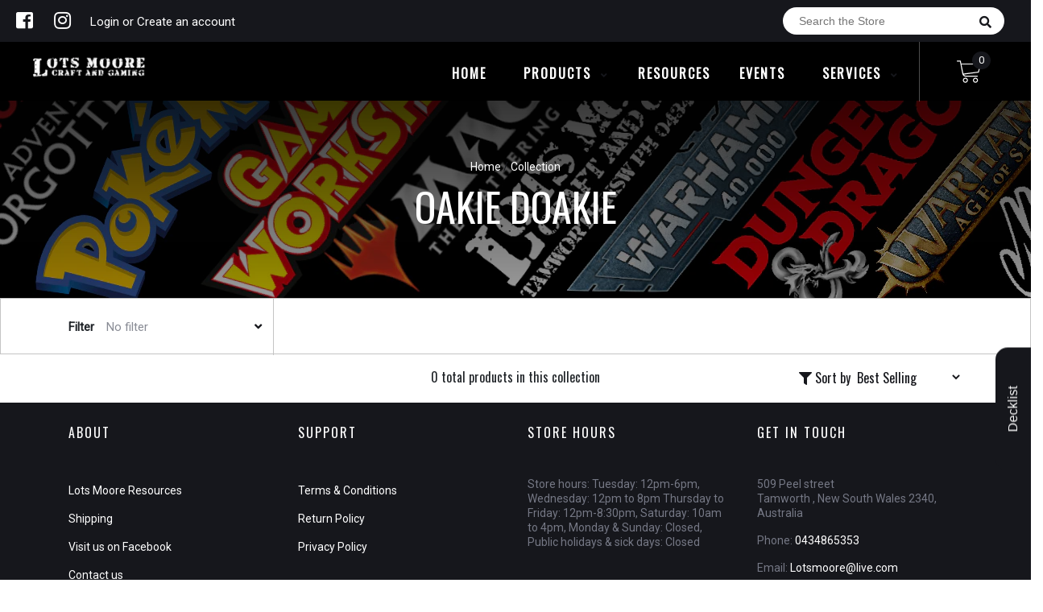

--- FILE ---
content_type: text/html; charset=utf-8
request_url: https://online.lotsmoore.com.au/collections/oakie-doakie
body_size: 17517
content:


        
        
        
        
        
        <!doctype html>
<!--[if IE 8]><html class="no-js lt-ie9" lang="en"> <![endif]-->
<!--[if IE 9 ]><html class="ie9 no-js"> <![endif]-->
<!--[if (gt IE 9)|!(IE)]><!-->
<html class="no-js no-touch bodyScroll">
<!--<![endif]-->

<head><link href="//online.lotsmoore.com.au/cdn/shop/t/13/assets/tiny.content.min.css?v=21853800148939463861658036972" rel="stylesheet" type="text/css" media="all" />

  <!-- Basic page needs ================================================== -->
  <meta charset="utf-8">
  <meta http-equiv="X-UA-Compatible" content="IE=edge,chrome=1">

  
  <link rel="shortcut icon" href="//online.lotsmoore.com.au/cdn/shop/t/13/assets/favicon.png?v=68984158862798790711658036972" type="image/png" />
  

  <!-- Title and description ================================================== -->
  <title>
    Oakie Doakie &ndash;
    Lots Moore NSW
  </title>

  

  <!-- Helpers ================================================== -->
  
<meta property="og:site_name" content="Lots Moore NSW">
<meta property="og:url" content="https://online.lotsmoore.com.au/collections/oakie-doakie">
<meta property="og:title" content="Oakie Doakie">
<meta property="og:type" content="website">
<meta property="og:description" content="Lots Moore NSW">


<meta name="twitter:site" content="@">
<meta name="twitter:card" content="summary_large_image">
<meta name="twitter:title" content="Oakie Doakie">
<meta name="twitter:description" content="Lots Moore NSW">
<meta name="twitter:image:width" content="480">
<meta name="twitter:image:height" content="480">


  <link rel="canonical" href="https://online.lotsmoore.com.au/collections/oakie-doakie">
  <meta name="viewport" content="width=device-width, initial-scale=1, maximum-scale=1">
  <meta name="theme-color" content="#16171c">

  <!-- CSS ================================================== -->
  <link href="//online.lotsmoore.com.au/cdn/shop/t/13/assets/owl.carousel.css?v=36884556095907238731658036972" rel="stylesheet" type="text/css" media="all" />
  <link href="//online.lotsmoore.com.au/cdn/shop/t/13/assets/lightbox.css?v=48637467938156220971658036972" rel="stylesheet" type="text/css" media="all" />
  <link href="//online.lotsmoore.com.au/cdn/shop/t/13/assets/stylesheet.scss.css?v=85589326989696245361658036972" rel="stylesheet" type="text/css" media="all" />
  <link href="//online.lotsmoore.com.au/cdn/shop/t/13/assets/customCss.scss.css?v=111603181540343972631658036972" rel="stylesheet" type="text/css" media="all" />
  <link rel="stylesheet" href="https://use.fontawesome.com/releases/v5.8.1/css/all.css"
    integrity="sha384-50oBUHEmvpQ+1lW4y57PTFmhCaXp0ML5d60M1M7uH2+nqUivzIebhndOJK28anvf" crossorigin="anonymous">
  <link rel="stylesheet" href="https://stackpath.bootstrapcdn.com/bootstrap/4.3.1/css/bootstrap.min.css"
    integrity="sha384-ggOyR0iXCbMQv3Xipma34MD+dH/1fQ784/j6cY/iJTQUOhcWr7x9JvoRxT2MZw1T" crossorigin="anonymous">
  <link href="https://fonts.googleapis.com/css?family=Roboto&display=swap" rel="stylesheet">
  <link href="https://fonts.googleapis.com/css?family=Oswald&display=swap" rel="stylesheet">
  <link href="https://cdn.binderpos.com/eventCalendar.css" rel="stylesheet" type="text/css" media="all" />
  <link rel="stylesheet" type="text/css" href="https://cdn.jsdelivr.net/npm/toastify-js/src/toastify.min.css">
  <link href="https://cdnjs.cloudflare.com/ajax/libs/select2/4.0.8/css/select2.min.css" rel="stylesheet" />
  <link href="//cdn.jsdelivr.net/npm/mana-font@latest/css/mana.css" rel="stylesheet" type="text/css" />
  <link href="https://fonts.googleapis.com/css?family=Poppins&display=swap" rel="stylesheet">

  <!-- Header hook for plugins ================================================== -->
  <script>window.performance && window.performance.mark && window.performance.mark('shopify.content_for_header.start');</script><meta name="google-site-verification" content="iNiRe_T88cHue0Y5VWiaD2-hkJS-7N3WM9zwjBXr4yU">
<meta id="shopify-digital-wallet" name="shopify-digital-wallet" content="/28845539421/digital_wallets/dialog">
<meta name="shopify-checkout-api-token" content="0959f52149038063c0ea1d4fe7d9a384">
<meta id="in-context-paypal-metadata" data-shop-id="28845539421" data-venmo-supported="false" data-environment="production" data-locale="en_US" data-paypal-v4="true" data-currency="AUD">
<link rel="alternate" type="application/atom+xml" title="Feed" href="/collections/oakie-doakie.atom" />
<link rel="alternate" type="application/json+oembed" href="https://online.lotsmoore.com.au/collections/oakie-doakie.oembed">
<script async="async" src="/checkouts/internal/preloads.js?locale=en-AU"></script>
<link rel="preconnect" href="https://shop.app" crossorigin="anonymous">
<script async="async" src="https://shop.app/checkouts/internal/preloads.js?locale=en-AU&shop_id=28845539421" crossorigin="anonymous"></script>
<script id="shopify-features" type="application/json">{"accessToken":"0959f52149038063c0ea1d4fe7d9a384","betas":["rich-media-storefront-analytics"],"domain":"online.lotsmoore.com.au","predictiveSearch":true,"shopId":28845539421,"locale":"en"}</script>
<script>var Shopify = Shopify || {};
Shopify.shop = "lots-moore-nsw.myshopify.com";
Shopify.locale = "en";
Shopify.currency = {"active":"AUD","rate":"1.0"};
Shopify.country = "AU";
Shopify.theme = {"name":"BinderPOS Theme v2.0 + Loop","id":131037790371,"schema_name":null,"schema_version":null,"theme_store_id":null,"role":"main"};
Shopify.theme.handle = "null";
Shopify.theme.style = {"id":null,"handle":null};
Shopify.cdnHost = "online.lotsmoore.com.au/cdn";
Shopify.routes = Shopify.routes || {};
Shopify.routes.root = "/";</script>
<script type="module">!function(o){(o.Shopify=o.Shopify||{}).modules=!0}(window);</script>
<script>!function(o){function n(){var o=[];function n(){o.push(Array.prototype.slice.apply(arguments))}return n.q=o,n}var t=o.Shopify=o.Shopify||{};t.loadFeatures=n(),t.autoloadFeatures=n()}(window);</script>
<script>
  window.ShopifyPay = window.ShopifyPay || {};
  window.ShopifyPay.apiHost = "shop.app\/pay";
  window.ShopifyPay.redirectState = null;
</script>
<script id="shop-js-analytics" type="application/json">{"pageType":"collection"}</script>
<script defer="defer" async type="module" src="//online.lotsmoore.com.au/cdn/shopifycloud/shop-js/modules/v2/client.init-shop-cart-sync_BN7fPSNr.en.esm.js"></script>
<script defer="defer" async type="module" src="//online.lotsmoore.com.au/cdn/shopifycloud/shop-js/modules/v2/chunk.common_Cbph3Kss.esm.js"></script>
<script defer="defer" async type="module" src="//online.lotsmoore.com.au/cdn/shopifycloud/shop-js/modules/v2/chunk.modal_DKumMAJ1.esm.js"></script>
<script type="module">
  await import("//online.lotsmoore.com.au/cdn/shopifycloud/shop-js/modules/v2/client.init-shop-cart-sync_BN7fPSNr.en.esm.js");
await import("//online.lotsmoore.com.au/cdn/shopifycloud/shop-js/modules/v2/chunk.common_Cbph3Kss.esm.js");
await import("//online.lotsmoore.com.au/cdn/shopifycloud/shop-js/modules/v2/chunk.modal_DKumMAJ1.esm.js");

  window.Shopify.SignInWithShop?.initShopCartSync?.({"fedCMEnabled":true,"windoidEnabled":true});

</script>
<script>
  window.Shopify = window.Shopify || {};
  if (!window.Shopify.featureAssets) window.Shopify.featureAssets = {};
  window.Shopify.featureAssets['shop-js'] = {"shop-cart-sync":["modules/v2/client.shop-cart-sync_CJVUk8Jm.en.esm.js","modules/v2/chunk.common_Cbph3Kss.esm.js","modules/v2/chunk.modal_DKumMAJ1.esm.js"],"init-fed-cm":["modules/v2/client.init-fed-cm_7Fvt41F4.en.esm.js","modules/v2/chunk.common_Cbph3Kss.esm.js","modules/v2/chunk.modal_DKumMAJ1.esm.js"],"init-shop-email-lookup-coordinator":["modules/v2/client.init-shop-email-lookup-coordinator_Cc088_bR.en.esm.js","modules/v2/chunk.common_Cbph3Kss.esm.js","modules/v2/chunk.modal_DKumMAJ1.esm.js"],"init-windoid":["modules/v2/client.init-windoid_hPopwJRj.en.esm.js","modules/v2/chunk.common_Cbph3Kss.esm.js","modules/v2/chunk.modal_DKumMAJ1.esm.js"],"shop-button":["modules/v2/client.shop-button_B0jaPSNF.en.esm.js","modules/v2/chunk.common_Cbph3Kss.esm.js","modules/v2/chunk.modal_DKumMAJ1.esm.js"],"shop-cash-offers":["modules/v2/client.shop-cash-offers_DPIskqss.en.esm.js","modules/v2/chunk.common_Cbph3Kss.esm.js","modules/v2/chunk.modal_DKumMAJ1.esm.js"],"shop-toast-manager":["modules/v2/client.shop-toast-manager_CK7RT69O.en.esm.js","modules/v2/chunk.common_Cbph3Kss.esm.js","modules/v2/chunk.modal_DKumMAJ1.esm.js"],"init-shop-cart-sync":["modules/v2/client.init-shop-cart-sync_BN7fPSNr.en.esm.js","modules/v2/chunk.common_Cbph3Kss.esm.js","modules/v2/chunk.modal_DKumMAJ1.esm.js"],"init-customer-accounts-sign-up":["modules/v2/client.init-customer-accounts-sign-up_CfPf4CXf.en.esm.js","modules/v2/client.shop-login-button_DeIztwXF.en.esm.js","modules/v2/chunk.common_Cbph3Kss.esm.js","modules/v2/chunk.modal_DKumMAJ1.esm.js"],"pay-button":["modules/v2/client.pay-button_CgIwFSYN.en.esm.js","modules/v2/chunk.common_Cbph3Kss.esm.js","modules/v2/chunk.modal_DKumMAJ1.esm.js"],"init-customer-accounts":["modules/v2/client.init-customer-accounts_DQ3x16JI.en.esm.js","modules/v2/client.shop-login-button_DeIztwXF.en.esm.js","modules/v2/chunk.common_Cbph3Kss.esm.js","modules/v2/chunk.modal_DKumMAJ1.esm.js"],"avatar":["modules/v2/client.avatar_BTnouDA3.en.esm.js"],"init-shop-for-new-customer-accounts":["modules/v2/client.init-shop-for-new-customer-accounts_CsZy_esa.en.esm.js","modules/v2/client.shop-login-button_DeIztwXF.en.esm.js","modules/v2/chunk.common_Cbph3Kss.esm.js","modules/v2/chunk.modal_DKumMAJ1.esm.js"],"shop-follow-button":["modules/v2/client.shop-follow-button_BRMJjgGd.en.esm.js","modules/v2/chunk.common_Cbph3Kss.esm.js","modules/v2/chunk.modal_DKumMAJ1.esm.js"],"checkout-modal":["modules/v2/client.checkout-modal_B9Drz_yf.en.esm.js","modules/v2/chunk.common_Cbph3Kss.esm.js","modules/v2/chunk.modal_DKumMAJ1.esm.js"],"shop-login-button":["modules/v2/client.shop-login-button_DeIztwXF.en.esm.js","modules/v2/chunk.common_Cbph3Kss.esm.js","modules/v2/chunk.modal_DKumMAJ1.esm.js"],"lead-capture":["modules/v2/client.lead-capture_DXYzFM3R.en.esm.js","modules/v2/chunk.common_Cbph3Kss.esm.js","modules/v2/chunk.modal_DKumMAJ1.esm.js"],"shop-login":["modules/v2/client.shop-login_CA5pJqmO.en.esm.js","modules/v2/chunk.common_Cbph3Kss.esm.js","modules/v2/chunk.modal_DKumMAJ1.esm.js"],"payment-terms":["modules/v2/client.payment-terms_BxzfvcZJ.en.esm.js","modules/v2/chunk.common_Cbph3Kss.esm.js","modules/v2/chunk.modal_DKumMAJ1.esm.js"]};
</script>
<script>(function() {
  var isLoaded = false;
  function asyncLoad() {
    if (isLoaded) return;
    isLoaded = true;
    var urls = ["https:\/\/app.binderpos.com\/external\/shopify\/storeCredit\/script?shop=lots-moore-nsw.myshopify.com","https:\/\/app.binderpos.com\/external\/shopify\/buylist\/script?shop=lots-moore-nsw.myshopify.com","https:\/\/d217z8zw4dqir.cloudfront.net\/script_tags\/loop_snippets?shop=lots-moore-nsw.myshopify.com"];
    for (var i = 0; i < urls.length; i++) {
      var s = document.createElement('script');
      s.type = 'text/javascript';
      s.async = true;
      s.src = urls[i];
      var x = document.getElementsByTagName('script')[0];
      x.parentNode.insertBefore(s, x);
    }
  };
  if(window.attachEvent) {
    window.attachEvent('onload', asyncLoad);
  } else {
    window.addEventListener('load', asyncLoad, false);
  }
})();</script>
<script id="__st">var __st={"a":28845539421,"offset":39600,"reqid":"a22f1265-9816-4d64-9444-6c1d3d71679e-1770148041","pageurl":"online.lotsmoore.com.au\/collections\/oakie-doakie","u":"1d8ddc808711","p":"collection","rtyp":"collection","rid":164228005981};</script>
<script>window.ShopifyPaypalV4VisibilityTracking = true;</script>
<script id="captcha-bootstrap">!function(){'use strict';const t='contact',e='account',n='new_comment',o=[[t,t],['blogs',n],['comments',n],[t,'customer']],c=[[e,'customer_login'],[e,'guest_login'],[e,'recover_customer_password'],[e,'create_customer']],r=t=>t.map((([t,e])=>`form[action*='/${t}']:not([data-nocaptcha='true']) input[name='form_type'][value='${e}']`)).join(','),a=t=>()=>t?[...document.querySelectorAll(t)].map((t=>t.form)):[];function s(){const t=[...o],e=r(t);return a(e)}const i='password',u='form_key',d=['recaptcha-v3-token','g-recaptcha-response','h-captcha-response',i],f=()=>{try{return window.sessionStorage}catch{return}},m='__shopify_v',_=t=>t.elements[u];function p(t,e,n=!1){try{const o=window.sessionStorage,c=JSON.parse(o.getItem(e)),{data:r}=function(t){const{data:e,action:n}=t;return t[m]||n?{data:e,action:n}:{data:t,action:n}}(c);for(const[e,n]of Object.entries(r))t.elements[e]&&(t.elements[e].value=n);n&&o.removeItem(e)}catch(o){console.error('form repopulation failed',{error:o})}}const l='form_type',E='cptcha';function T(t){t.dataset[E]=!0}const w=window,h=w.document,L='Shopify',v='ce_forms',y='captcha';let A=!1;((t,e)=>{const n=(g='f06e6c50-85a8-45c8-87d0-21a2b65856fe',I='https://cdn.shopify.com/shopifycloud/storefront-forms-hcaptcha/ce_storefront_forms_captcha_hcaptcha.v1.5.2.iife.js',D={infoText:'Protected by hCaptcha',privacyText:'Privacy',termsText:'Terms'},(t,e,n)=>{const o=w[L][v],c=o.bindForm;if(c)return c(t,g,e,D).then(n);var r;o.q.push([[t,g,e,D],n]),r=I,A||(h.body.append(Object.assign(h.createElement('script'),{id:'captcha-provider',async:!0,src:r})),A=!0)});var g,I,D;w[L]=w[L]||{},w[L][v]=w[L][v]||{},w[L][v].q=[],w[L][y]=w[L][y]||{},w[L][y].protect=function(t,e){n(t,void 0,e),T(t)},Object.freeze(w[L][y]),function(t,e,n,w,h,L){const[v,y,A,g]=function(t,e,n){const i=e?o:[],u=t?c:[],d=[...i,...u],f=r(d),m=r(i),_=r(d.filter((([t,e])=>n.includes(e))));return[a(f),a(m),a(_),s()]}(w,h,L),I=t=>{const e=t.target;return e instanceof HTMLFormElement?e:e&&e.form},D=t=>v().includes(t);t.addEventListener('submit',(t=>{const e=I(t);if(!e)return;const n=D(e)&&!e.dataset.hcaptchaBound&&!e.dataset.recaptchaBound,o=_(e),c=g().includes(e)&&(!o||!o.value);(n||c)&&t.preventDefault(),c&&!n&&(function(t){try{if(!f())return;!function(t){const e=f();if(!e)return;const n=_(t);if(!n)return;const o=n.value;o&&e.removeItem(o)}(t);const e=Array.from(Array(32),(()=>Math.random().toString(36)[2])).join('');!function(t,e){_(t)||t.append(Object.assign(document.createElement('input'),{type:'hidden',name:u})),t.elements[u].value=e}(t,e),function(t,e){const n=f();if(!n)return;const o=[...t.querySelectorAll(`input[type='${i}']`)].map((({name:t})=>t)),c=[...d,...o],r={};for(const[a,s]of new FormData(t).entries())c.includes(a)||(r[a]=s);n.setItem(e,JSON.stringify({[m]:1,action:t.action,data:r}))}(t,e)}catch(e){console.error('failed to persist form',e)}}(e),e.submit())}));const S=(t,e)=>{t&&!t.dataset[E]&&(n(t,e.some((e=>e===t))),T(t))};for(const o of['focusin','change'])t.addEventListener(o,(t=>{const e=I(t);D(e)&&S(e,y())}));const B=e.get('form_key'),M=e.get(l),P=B&&M;t.addEventListener('DOMContentLoaded',(()=>{const t=y();if(P)for(const e of t)e.elements[l].value===M&&p(e,B);[...new Set([...A(),...v().filter((t=>'true'===t.dataset.shopifyCaptcha))])].forEach((e=>S(e,t)))}))}(h,new URLSearchParams(w.location.search),n,t,e,['guest_login'])})(!0,!0)}();</script>
<script integrity="sha256-4kQ18oKyAcykRKYeNunJcIwy7WH5gtpwJnB7kiuLZ1E=" data-source-attribution="shopify.loadfeatures" defer="defer" src="//online.lotsmoore.com.au/cdn/shopifycloud/storefront/assets/storefront/load_feature-a0a9edcb.js" crossorigin="anonymous"></script>
<script crossorigin="anonymous" defer="defer" src="//online.lotsmoore.com.au/cdn/shopifycloud/storefront/assets/shopify_pay/storefront-65b4c6d7.js?v=20250812"></script>
<script data-source-attribution="shopify.dynamic_checkout.dynamic.init">var Shopify=Shopify||{};Shopify.PaymentButton=Shopify.PaymentButton||{isStorefrontPortableWallets:!0,init:function(){window.Shopify.PaymentButton.init=function(){};var t=document.createElement("script");t.src="https://online.lotsmoore.com.au/cdn/shopifycloud/portable-wallets/latest/portable-wallets.en.js",t.type="module",document.head.appendChild(t)}};
</script>
<script data-source-attribution="shopify.dynamic_checkout.buyer_consent">
  function portableWalletsHideBuyerConsent(e){var t=document.getElementById("shopify-buyer-consent"),n=document.getElementById("shopify-subscription-policy-button");t&&n&&(t.classList.add("hidden"),t.setAttribute("aria-hidden","true"),n.removeEventListener("click",e))}function portableWalletsShowBuyerConsent(e){var t=document.getElementById("shopify-buyer-consent"),n=document.getElementById("shopify-subscription-policy-button");t&&n&&(t.classList.remove("hidden"),t.removeAttribute("aria-hidden"),n.addEventListener("click",e))}window.Shopify?.PaymentButton&&(window.Shopify.PaymentButton.hideBuyerConsent=portableWalletsHideBuyerConsent,window.Shopify.PaymentButton.showBuyerConsent=portableWalletsShowBuyerConsent);
</script>
<script data-source-attribution="shopify.dynamic_checkout.cart.bootstrap">document.addEventListener("DOMContentLoaded",(function(){function t(){return document.querySelector("shopify-accelerated-checkout-cart, shopify-accelerated-checkout")}if(t())Shopify.PaymentButton.init();else{new MutationObserver((function(e,n){t()&&(Shopify.PaymentButton.init(),n.disconnect())})).observe(document.body,{childList:!0,subtree:!0})}}));
</script>
<link id="shopify-accelerated-checkout-styles" rel="stylesheet" media="screen" href="https://online.lotsmoore.com.au/cdn/shopifycloud/portable-wallets/latest/accelerated-checkout-backwards-compat.css" crossorigin="anonymous">
<style id="shopify-accelerated-checkout-cart">
        #shopify-buyer-consent {
  margin-top: 1em;
  display: inline-block;
  width: 100%;
}

#shopify-buyer-consent.hidden {
  display: none;
}

#shopify-subscription-policy-button {
  background: none;
  border: none;
  padding: 0;
  text-decoration: underline;
  font-size: inherit;
  cursor: pointer;
}

#shopify-subscription-policy-button::before {
  box-shadow: none;
}

      </style>
<script id="sections-script" data-sections="collection-template" defer="defer" src="//online.lotsmoore.com.au/cdn/shop/t/13/compiled_assets/scripts.js?v=1614"></script>
<script>window.performance && window.performance.mark && window.performance.mark('shopify.content_for_header.end');</script>
  <!-- /snippets/oldIE-js.liquid -->


<!--[if lt IE 9]>
<script src="//cdnjs.cloudflare.com/ajax/libs/html5shiv/3.7.2/html5shiv.min.js" type="text/javascript"></script>
<script src="//online.lotsmoore.com.au/cdn/shop/t/13/assets/respond.min.js?v=52248677837542619231658036972" type="text/javascript"></script>
<link href="//online.lotsmoore.com.au/cdn/shop/t/13/assets/respond-proxy.html" id="respond-proxy" rel="respond-proxy" />
<link href="//online.lotsmoore.com.au/search?q=f59994e606e8df9cc88b62b029ed1097" id="respond-redirect" rel="respond-redirect" />
<script src="//online.lotsmoore.com.au/search?q=f59994e606e8df9cc88b62b029ed1097" type="text/javascript"></script>
<![endif]-->


  
  <script src="//ajax.googleapis.com/ajax/libs/jquery/1.11.0/jquery.min.js" type="text/javascript"></script>
  <script src="//online.lotsmoore.com.au/cdn/shop/t/13/assets/modernizr.min.js?v=137617515274177302221658036972" type="text/javascript"></script>
  <script src="//online.lotsmoore.com.au/cdn/shop/t/13/assets/owl.carousel.js?v=174566015424785309701658036972" type="text/javascript"></script>

  <!--   <script src="//online.lotsmoore.com.au/cdn/shop/t/13/assets/theme.js?v=138335425461547226921658036972" type="text/javascript"></script> -->

  
  
  <!-- jQuery UI -->
  <!-- Global site tag (gtag.js) - Google Analytics -->
<script async src="https://www.googletagmanager.com/gtag/js?id=UA-152494552-1"></script>
<script>
  window.dataLayer = window.dataLayer || [];
  function gtag(){dataLayer.push(arguments);}
  gtag('js', new Date());

  gtag('config', 'UA-152494552-1');
</script>
<script src="https://cdn.shopify.com/extensions/019c0964-0528-7a63-a59b-f7b61f510fd3/tipo-appointment-booking-158/assets/tipo.booking.index.min.js" type="text/javascript" defer="defer"></script>
<meta property="og:image" content="https://cdn.shopify.com/s/files/1/0288/4553/9421/collections/0E279DDB-F6EB-43D2-AB9D-DD99FFF2CCBA.jpg?v=1589705205" />
<meta property="og:image:secure_url" content="https://cdn.shopify.com/s/files/1/0288/4553/9421/collections/0E279DDB-F6EB-43D2-AB9D-DD99FFF2CCBA.jpg?v=1589705205" />
<meta property="og:image:width" content="900" />
<meta property="og:image:height" content="900" />
<meta property="og:image:alt" content="Oakie Doakie" />
<link href="https://monorail-edge.shopifysvc.com" rel="dns-prefetch">
<script>(function(){if ("sendBeacon" in navigator && "performance" in window) {try {var session_token_from_headers = performance.getEntriesByType('navigation')[0].serverTiming.find(x => x.name == '_s').description;} catch {var session_token_from_headers = undefined;}var session_cookie_matches = document.cookie.match(/_shopify_s=([^;]*)/);var session_token_from_cookie = session_cookie_matches && session_cookie_matches.length === 2 ? session_cookie_matches[1] : "";var session_token = session_token_from_headers || session_token_from_cookie || "";function handle_abandonment_event(e) {var entries = performance.getEntries().filter(function(entry) {return /monorail-edge.shopifysvc.com/.test(entry.name);});if (!window.abandonment_tracked && entries.length === 0) {window.abandonment_tracked = true;var currentMs = Date.now();var navigation_start = performance.timing.navigationStart;var payload = {shop_id: 28845539421,url: window.location.href,navigation_start,duration: currentMs - navigation_start,session_token,page_type: "collection"};window.navigator.sendBeacon("https://monorail-edge.shopifysvc.com/v1/produce", JSON.stringify({schema_id: "online_store_buyer_site_abandonment/1.1",payload: payload,metadata: {event_created_at_ms: currentMs,event_sent_at_ms: currentMs}}));}}window.addEventListener('pagehide', handle_abandonment_event);}}());</script>
<script id="web-pixels-manager-setup">(function e(e,d,r,n,o){if(void 0===o&&(o={}),!Boolean(null===(a=null===(i=window.Shopify)||void 0===i?void 0:i.analytics)||void 0===a?void 0:a.replayQueue)){var i,a;window.Shopify=window.Shopify||{};var t=window.Shopify;t.analytics=t.analytics||{};var s=t.analytics;s.replayQueue=[],s.publish=function(e,d,r){return s.replayQueue.push([e,d,r]),!0};try{self.performance.mark("wpm:start")}catch(e){}var l=function(){var e={modern:/Edge?\/(1{2}[4-9]|1[2-9]\d|[2-9]\d{2}|\d{4,})\.\d+(\.\d+|)|Firefox\/(1{2}[4-9]|1[2-9]\d|[2-9]\d{2}|\d{4,})\.\d+(\.\d+|)|Chrom(ium|e)\/(9{2}|\d{3,})\.\d+(\.\d+|)|(Maci|X1{2}).+ Version\/(15\.\d+|(1[6-9]|[2-9]\d|\d{3,})\.\d+)([,.]\d+|)( \(\w+\)|)( Mobile\/\w+|) Safari\/|Chrome.+OPR\/(9{2}|\d{3,})\.\d+\.\d+|(CPU[ +]OS|iPhone[ +]OS|CPU[ +]iPhone|CPU IPhone OS|CPU iPad OS)[ +]+(15[._]\d+|(1[6-9]|[2-9]\d|\d{3,})[._]\d+)([._]\d+|)|Android:?[ /-](13[3-9]|1[4-9]\d|[2-9]\d{2}|\d{4,})(\.\d+|)(\.\d+|)|Android.+Firefox\/(13[5-9]|1[4-9]\d|[2-9]\d{2}|\d{4,})\.\d+(\.\d+|)|Android.+Chrom(ium|e)\/(13[3-9]|1[4-9]\d|[2-9]\d{2}|\d{4,})\.\d+(\.\d+|)|SamsungBrowser\/([2-9]\d|\d{3,})\.\d+/,legacy:/Edge?\/(1[6-9]|[2-9]\d|\d{3,})\.\d+(\.\d+|)|Firefox\/(5[4-9]|[6-9]\d|\d{3,})\.\d+(\.\d+|)|Chrom(ium|e)\/(5[1-9]|[6-9]\d|\d{3,})\.\d+(\.\d+|)([\d.]+$|.*Safari\/(?![\d.]+ Edge\/[\d.]+$))|(Maci|X1{2}).+ Version\/(10\.\d+|(1[1-9]|[2-9]\d|\d{3,})\.\d+)([,.]\d+|)( \(\w+\)|)( Mobile\/\w+|) Safari\/|Chrome.+OPR\/(3[89]|[4-9]\d|\d{3,})\.\d+\.\d+|(CPU[ +]OS|iPhone[ +]OS|CPU[ +]iPhone|CPU IPhone OS|CPU iPad OS)[ +]+(10[._]\d+|(1[1-9]|[2-9]\d|\d{3,})[._]\d+)([._]\d+|)|Android:?[ /-](13[3-9]|1[4-9]\d|[2-9]\d{2}|\d{4,})(\.\d+|)(\.\d+|)|Mobile Safari.+OPR\/([89]\d|\d{3,})\.\d+\.\d+|Android.+Firefox\/(13[5-9]|1[4-9]\d|[2-9]\d{2}|\d{4,})\.\d+(\.\d+|)|Android.+Chrom(ium|e)\/(13[3-9]|1[4-9]\d|[2-9]\d{2}|\d{4,})\.\d+(\.\d+|)|Android.+(UC? ?Browser|UCWEB|U3)[ /]?(15\.([5-9]|\d{2,})|(1[6-9]|[2-9]\d|\d{3,})\.\d+)\.\d+|SamsungBrowser\/(5\.\d+|([6-9]|\d{2,})\.\d+)|Android.+MQ{2}Browser\/(14(\.(9|\d{2,})|)|(1[5-9]|[2-9]\d|\d{3,})(\.\d+|))(\.\d+|)|K[Aa][Ii]OS\/(3\.\d+|([4-9]|\d{2,})\.\d+)(\.\d+|)/},d=e.modern,r=e.legacy,n=navigator.userAgent;return n.match(d)?"modern":n.match(r)?"legacy":"unknown"}(),u="modern"===l?"modern":"legacy",c=(null!=n?n:{modern:"",legacy:""})[u],f=function(e){return[e.baseUrl,"/wpm","/b",e.hashVersion,"modern"===e.buildTarget?"m":"l",".js"].join("")}({baseUrl:d,hashVersion:r,buildTarget:u}),m=function(e){var d=e.version,r=e.bundleTarget,n=e.surface,o=e.pageUrl,i=e.monorailEndpoint;return{emit:function(e){var a=e.status,t=e.errorMsg,s=(new Date).getTime(),l=JSON.stringify({metadata:{event_sent_at_ms:s},events:[{schema_id:"web_pixels_manager_load/3.1",payload:{version:d,bundle_target:r,page_url:o,status:a,surface:n,error_msg:t},metadata:{event_created_at_ms:s}}]});if(!i)return console&&console.warn&&console.warn("[Web Pixels Manager] No Monorail endpoint provided, skipping logging."),!1;try{return self.navigator.sendBeacon.bind(self.navigator)(i,l)}catch(e){}var u=new XMLHttpRequest;try{return u.open("POST",i,!0),u.setRequestHeader("Content-Type","text/plain"),u.send(l),!0}catch(e){return console&&console.warn&&console.warn("[Web Pixels Manager] Got an unhandled error while logging to Monorail."),!1}}}}({version:r,bundleTarget:l,surface:e.surface,pageUrl:self.location.href,monorailEndpoint:e.monorailEndpoint});try{o.browserTarget=l,function(e){var d=e.src,r=e.async,n=void 0===r||r,o=e.onload,i=e.onerror,a=e.sri,t=e.scriptDataAttributes,s=void 0===t?{}:t,l=document.createElement("script"),u=document.querySelector("head"),c=document.querySelector("body");if(l.async=n,l.src=d,a&&(l.integrity=a,l.crossOrigin="anonymous"),s)for(var f in s)if(Object.prototype.hasOwnProperty.call(s,f))try{l.dataset[f]=s[f]}catch(e){}if(o&&l.addEventListener("load",o),i&&l.addEventListener("error",i),u)u.appendChild(l);else{if(!c)throw new Error("Did not find a head or body element to append the script");c.appendChild(l)}}({src:f,async:!0,onload:function(){if(!function(){var e,d;return Boolean(null===(d=null===(e=window.Shopify)||void 0===e?void 0:e.analytics)||void 0===d?void 0:d.initialized)}()){var d=window.webPixelsManager.init(e)||void 0;if(d){var r=window.Shopify.analytics;r.replayQueue.forEach((function(e){var r=e[0],n=e[1],o=e[2];d.publishCustomEvent(r,n,o)})),r.replayQueue=[],r.publish=d.publishCustomEvent,r.visitor=d.visitor,r.initialized=!0}}},onerror:function(){return m.emit({status:"failed",errorMsg:"".concat(f," has failed to load")})},sri:function(e){var d=/^sha384-[A-Za-z0-9+/=]+$/;return"string"==typeof e&&d.test(e)}(c)?c:"",scriptDataAttributes:o}),m.emit({status:"loading"})}catch(e){m.emit({status:"failed",errorMsg:(null==e?void 0:e.message)||"Unknown error"})}}})({shopId: 28845539421,storefrontBaseUrl: "https://online.lotsmoore.com.au",extensionsBaseUrl: "https://extensions.shopifycdn.com/cdn/shopifycloud/web-pixels-manager",monorailEndpoint: "https://monorail-edge.shopifysvc.com/unstable/produce_batch",surface: "storefront-renderer",enabledBetaFlags: ["2dca8a86"],webPixelsConfigList: [{"id":"664699043","configuration":"{\"config\":\"{\\\"pixel_id\\\":\\\"AW-664188052\\\",\\\"target_country\\\":\\\"AU\\\",\\\"gtag_events\\\":[{\\\"type\\\":\\\"search\\\",\\\"action_label\\\":\\\"AW-664188052\\\/j_nKCPSu1e8CEJTp2rwC\\\"},{\\\"type\\\":\\\"begin_checkout\\\",\\\"action_label\\\":\\\"AW-664188052\\\/fbPYCPGu1e8CEJTp2rwC\\\"},{\\\"type\\\":\\\"view_item\\\",\\\"action_label\\\":[\\\"AW-664188052\\\/V7nvCOuu1e8CEJTp2rwC\\\",\\\"MC-521BF7Y1DW\\\"]},{\\\"type\\\":\\\"purchase\\\",\\\"action_label\\\":[\\\"AW-664188052\\\/FkoZCOiu1e8CEJTp2rwC\\\",\\\"MC-521BF7Y1DW\\\"]},{\\\"type\\\":\\\"page_view\\\",\\\"action_label\\\":[\\\"AW-664188052\\\/ZhkKCOWu1e8CEJTp2rwC\\\",\\\"MC-521BF7Y1DW\\\"]},{\\\"type\\\":\\\"add_payment_info\\\",\\\"action_label\\\":\\\"AW-664188052\\\/84KyCPeu1e8CEJTp2rwC\\\"},{\\\"type\\\":\\\"add_to_cart\\\",\\\"action_label\\\":\\\"AW-664188052\\\/0JJlCO6u1e8CEJTp2rwC\\\"}],\\\"enable_monitoring_mode\\\":false}\"}","eventPayloadVersion":"v1","runtimeContext":"OPEN","scriptVersion":"b2a88bafab3e21179ed38636efcd8a93","type":"APP","apiClientId":1780363,"privacyPurposes":[],"dataSharingAdjustments":{"protectedCustomerApprovalScopes":["read_customer_address","read_customer_email","read_customer_name","read_customer_personal_data","read_customer_phone"]}},{"id":"61374627","eventPayloadVersion":"v1","runtimeContext":"LAX","scriptVersion":"1","type":"CUSTOM","privacyPurposes":["MARKETING"],"name":"Meta pixel (migrated)"},{"id":"shopify-app-pixel","configuration":"{}","eventPayloadVersion":"v1","runtimeContext":"STRICT","scriptVersion":"0450","apiClientId":"shopify-pixel","type":"APP","privacyPurposes":["ANALYTICS","MARKETING"]},{"id":"shopify-custom-pixel","eventPayloadVersion":"v1","runtimeContext":"LAX","scriptVersion":"0450","apiClientId":"shopify-pixel","type":"CUSTOM","privacyPurposes":["ANALYTICS","MARKETING"]}],isMerchantRequest: false,initData: {"shop":{"name":"Lots Moore NSW","paymentSettings":{"currencyCode":"AUD"},"myshopifyDomain":"lots-moore-nsw.myshopify.com","countryCode":"AU","storefrontUrl":"https:\/\/online.lotsmoore.com.au"},"customer":null,"cart":null,"checkout":null,"productVariants":[],"purchasingCompany":null},},"https://online.lotsmoore.com.au/cdn","3918e4e0wbf3ac3cepc5707306mb02b36c6",{"modern":"","legacy":""},{"shopId":"28845539421","storefrontBaseUrl":"https:\/\/online.lotsmoore.com.au","extensionBaseUrl":"https:\/\/extensions.shopifycdn.com\/cdn\/shopifycloud\/web-pixels-manager","surface":"storefront-renderer","enabledBetaFlags":"[\"2dca8a86\"]","isMerchantRequest":"false","hashVersion":"3918e4e0wbf3ac3cepc5707306mb02b36c6","publish":"custom","events":"[[\"page_viewed\",{}],[\"collection_viewed\",{\"collection\":{\"id\":\"164228005981\",\"title\":\"Oakie Doakie\",\"productVariants\":[]}}]]"});</script><script>
  window.ShopifyAnalytics = window.ShopifyAnalytics || {};
  window.ShopifyAnalytics.meta = window.ShopifyAnalytics.meta || {};
  window.ShopifyAnalytics.meta.currency = 'AUD';
  var meta = {"products":[],"page":{"pageType":"collection","resourceType":"collection","resourceId":164228005981,"requestId":"a22f1265-9816-4d64-9444-6c1d3d71679e-1770148041"}};
  for (var attr in meta) {
    window.ShopifyAnalytics.meta[attr] = meta[attr];
  }
</script>
<script class="analytics">
  (function () {
    var customDocumentWrite = function(content) {
      var jquery = null;

      if (window.jQuery) {
        jquery = window.jQuery;
      } else if (window.Checkout && window.Checkout.$) {
        jquery = window.Checkout.$;
      }

      if (jquery) {
        jquery('body').append(content);
      }
    };

    var hasLoggedConversion = function(token) {
      if (token) {
        return document.cookie.indexOf('loggedConversion=' + token) !== -1;
      }
      return false;
    }

    var setCookieIfConversion = function(token) {
      if (token) {
        var twoMonthsFromNow = new Date(Date.now());
        twoMonthsFromNow.setMonth(twoMonthsFromNow.getMonth() + 2);

        document.cookie = 'loggedConversion=' + token + '; expires=' + twoMonthsFromNow;
      }
    }

    var trekkie = window.ShopifyAnalytics.lib = window.trekkie = window.trekkie || [];
    if (trekkie.integrations) {
      return;
    }
    trekkie.methods = [
      'identify',
      'page',
      'ready',
      'track',
      'trackForm',
      'trackLink'
    ];
    trekkie.factory = function(method) {
      return function() {
        var args = Array.prototype.slice.call(arguments);
        args.unshift(method);
        trekkie.push(args);
        return trekkie;
      };
    };
    for (var i = 0; i < trekkie.methods.length; i++) {
      var key = trekkie.methods[i];
      trekkie[key] = trekkie.factory(key);
    }
    trekkie.load = function(config) {
      trekkie.config = config || {};
      trekkie.config.initialDocumentCookie = document.cookie;
      var first = document.getElementsByTagName('script')[0];
      var script = document.createElement('script');
      script.type = 'text/javascript';
      script.onerror = function(e) {
        var scriptFallback = document.createElement('script');
        scriptFallback.type = 'text/javascript';
        scriptFallback.onerror = function(error) {
                var Monorail = {
      produce: function produce(monorailDomain, schemaId, payload) {
        var currentMs = new Date().getTime();
        var event = {
          schema_id: schemaId,
          payload: payload,
          metadata: {
            event_created_at_ms: currentMs,
            event_sent_at_ms: currentMs
          }
        };
        return Monorail.sendRequest("https://" + monorailDomain + "/v1/produce", JSON.stringify(event));
      },
      sendRequest: function sendRequest(endpointUrl, payload) {
        // Try the sendBeacon API
        if (window && window.navigator && typeof window.navigator.sendBeacon === 'function' && typeof window.Blob === 'function' && !Monorail.isIos12()) {
          var blobData = new window.Blob([payload], {
            type: 'text/plain'
          });

          if (window.navigator.sendBeacon(endpointUrl, blobData)) {
            return true;
          } // sendBeacon was not successful

        } // XHR beacon

        var xhr = new XMLHttpRequest();

        try {
          xhr.open('POST', endpointUrl);
          xhr.setRequestHeader('Content-Type', 'text/plain');
          xhr.send(payload);
        } catch (e) {
          console.log(e);
        }

        return false;
      },
      isIos12: function isIos12() {
        return window.navigator.userAgent.lastIndexOf('iPhone; CPU iPhone OS 12_') !== -1 || window.navigator.userAgent.lastIndexOf('iPad; CPU OS 12_') !== -1;
      }
    };
    Monorail.produce('monorail-edge.shopifysvc.com',
      'trekkie_storefront_load_errors/1.1',
      {shop_id: 28845539421,
      theme_id: 131037790371,
      app_name: "storefront",
      context_url: window.location.href,
      source_url: "//online.lotsmoore.com.au/cdn/s/trekkie.storefront.b37867e0a413f1c9ade9179965a3871208e6387b.min.js"});

        };
        scriptFallback.async = true;
        scriptFallback.src = '//online.lotsmoore.com.au/cdn/s/trekkie.storefront.b37867e0a413f1c9ade9179965a3871208e6387b.min.js';
        first.parentNode.insertBefore(scriptFallback, first);
      };
      script.async = true;
      script.src = '//online.lotsmoore.com.au/cdn/s/trekkie.storefront.b37867e0a413f1c9ade9179965a3871208e6387b.min.js';
      first.parentNode.insertBefore(script, first);
    };
    trekkie.load(
      {"Trekkie":{"appName":"storefront","development":false,"defaultAttributes":{"shopId":28845539421,"isMerchantRequest":null,"themeId":131037790371,"themeCityHash":"16611990733984287451","contentLanguage":"en","currency":"AUD","eventMetadataId":"9514e9ee-4df7-4984-93a0-325b0fb7d319"},"isServerSideCookieWritingEnabled":true,"monorailRegion":"shop_domain","enabledBetaFlags":["65f19447","b5387b81"]},"Session Attribution":{},"S2S":{"facebookCapiEnabled":false,"source":"trekkie-storefront-renderer","apiClientId":580111}}
    );

    var loaded = false;
    trekkie.ready(function() {
      if (loaded) return;
      loaded = true;

      window.ShopifyAnalytics.lib = window.trekkie;

      var originalDocumentWrite = document.write;
      document.write = customDocumentWrite;
      try { window.ShopifyAnalytics.merchantGoogleAnalytics.call(this); } catch(error) {};
      document.write = originalDocumentWrite;

      window.ShopifyAnalytics.lib.page(null,{"pageType":"collection","resourceType":"collection","resourceId":164228005981,"requestId":"a22f1265-9816-4d64-9444-6c1d3d71679e-1770148041","shopifyEmitted":true});

      var match = window.location.pathname.match(/checkouts\/(.+)\/(thank_you|post_purchase)/)
      var token = match? match[1]: undefined;
      if (!hasLoggedConversion(token)) {
        setCookieIfConversion(token);
        window.ShopifyAnalytics.lib.track("Viewed Product Category",{"currency":"AUD","category":"Collection: oakie-doakie","collectionName":"oakie-doakie","collectionId":164228005981,"nonInteraction":true},undefined,undefined,{"shopifyEmitted":true});
      }
    });


        var eventsListenerScript = document.createElement('script');
        eventsListenerScript.async = true;
        eventsListenerScript.src = "//online.lotsmoore.com.au/cdn/shopifycloud/storefront/assets/shop_events_listener-3da45d37.js";
        document.getElementsByTagName('head')[0].appendChild(eventsListenerScript);

})();</script>
<script
  defer
  src="https://online.lotsmoore.com.au/cdn/shopifycloud/perf-kit/shopify-perf-kit-3.1.0.min.js"
  data-application="storefront-renderer"
  data-shop-id="28845539421"
  data-render-region="gcp-us-central1"
  data-page-type="collection"
  data-theme-instance-id="131037790371"
  data-theme-name=""
  data-theme-version=""
  data-monorail-region="shop_domain"
  data-resource-timing-sampling-rate="10"
  data-shs="true"
  data-shs-beacon="true"
  data-shs-export-with-fetch="true"
  data-shs-logs-sample-rate="1"
  data-shs-beacon-endpoint="https://online.lotsmoore.com.au/api/collect"
></script>
</head>



<body id="oakie-doakie"
  class="template-collection">
  <input hidden class="primaryColour" value="#16171c">
  <input hidden class="primaryDomain" value="lots-moore-nsw.myshopify.com">
  <input hidden class="currencyFormatter" value="${{amount}}">
  <input hidden class="primaryCurrency" value="$0.00">
  <input hidden class="customerId" value="">
  <input hidden class="pageURL" value="collection">
  <input hidden class="productType" value="">
  <input hidden class="pageHandle" value="">
  <input hidden class="iso" value="AUD">
  <div id="PageContainer">
    <div id="shopify-section-header" class="shopify-section">





<div data-section-id="header" data-section-type="header-section">
    <header class="hidden-xs hidden-sm hidden-md" id="main">
        <div class="topBar">
            <div class="leftItems">
                <div class="socialIcons">


  <a target="_blank" href="https://www.facebook.com/lotsmooregaming">
    <i class="fab fa-facebook-square"></i>
  </a>











  <a target="_blank" href="https://www.instagram.com/lots_moore_gaming/">
    <i class="fab fa-instagram"></i>
  </a>







</div>


                
                    <p class="login">
                        <a href="/account/login">Login
                                                                                                                                                                                                                                                                                                                                                                                                                                                                                                                                                                                                                                                                                                                                                                                                                                                                                                                                                                                                                                                                                                                                                                                                                                                                                                                                                                                                                                                                                                                                                                                                                                                                                                                                                                                                                                                                                                                                                                                                                                                                                                                                                                                                                                                                                                                                                                                                                                                                                                                                                                                                                                    or Create an
                                                                                                                                                                                                                                                                                                                                                                                                                                                                                                                                                                                                                                                                                                                                                                                                                                                                                                                                                                                                                                                                                                                                                                                                                                                                                                                                                                                                                                                                                                                                                                                                                                                                                                                                                                                                                                                                                                                                                                                                                                                                                                                                                                                                                                                                                                                                                                                                                                                                                                                                                                                                                                    account</a>
                    </p>
                
                <span class="accountMenu noCustomer">
                    <a class="mobileCartIcon hidden" href="/cart">
                        <i class="fas fa-shopping-cart"></i>
                        <span>0
                        </span>
                    </a>
                </span>
            </div>
            <div class="rightItems">
                
                    <a href="https://www.google.com/maps?q=509 Peel street, Tamworth , New South Wales, Australia" target="_blank">
                        <p>509 Peel street,
                            Tamworth ,
                            New South Wales
                            
                                2340,
                                Australia
                            
                        </p>
                    </a>
                
                <div class="row searchBar">
                    <form action="/search" id="searchForm" method="get" role="search">
                        <label>
                            <input autocomplete="off" type="search" name="q" placeholder="Search the Store" class="input-group-field" aria-label="Search all products">
                            <i class="fas fa-search"></i>
                        </label>
                    </form>
                    <div class="searchResults hide">
                        <div class="headerSearch">PRODUCTS
                            <img style="opacity: 0; transition: all 0.2s" src="//online.lotsmoore.com.au/cdn/shop/t/13/assets/loaders.gif?v=66550052749047757211658036972"></div>
                        <div class="searchLine"></div>
                        <div class="stringSearch">Search for
                            <a></a>
                        </div>
                    </div>
                </div>
            </div>
        </div>
        <div class="header">
            <div class="logo">
                
                        <div class="site-header-logo" itemscope itemtype="http://schema.org/Organization">
                        
                        
                            <a href="/" itemprop="url">
                                <img style="max-width: 196px" src="//online.lotsmoore.com.au/cdn/shop/files/banner_196x.png?v=1613523184" alt="Lots Moore NSW | Australia" itemprop="logo">
                            </a>
                        
                        
                    </div>
                
            </div>
            <div class="menu">
                <ul class="nav-bar">
                    
                        

    <li class="nav-item">
        <a class="menuItem" href="/">
            <span>Home</span>
        </a>
    </li>

                    
                        

    <li class="nav-item dropdown navigation">
        <a class="menuItem" href="/collections" class="dropdown-toggle dropdown-link">
            <span>Products</span>
            <i class="fa fa-angle-down"></i>
        </a>
        <ul class="dropdown-menu">
            
                

    <li class=" dropdown li-sub-mega">
        <a href="#">
            <span>TCG Accessories </span>
            <i class="sub-dropdown1  visible-sm visible-md visible-lg"></i>
            <i class="sub-dropdown visible-sm visible-md visible-lg"></i>
        </a>
        <ul class="dropdown-menu subMenu">
            
                

    <li class="li-sub-mega">
        <a tabindex="-1" href="/collections/tcg-accessories">All TCG Accessories</a>
    </li>

            
                

    <li class="li-sub-mega">
        <a tabindex="-1" href="/collections/sleeves">Sleeves</a>
    </li>

            
                

    <li class="li-sub-mega">
        <a tabindex="-1" href="/collections/tcg-binders">Binders</a>
    </li>

            
                

    <li class="li-sub-mega">
        <a tabindex="-1" href="/collections/playmats">Playmats</a>
    </li>

            
                

    <li class="li-sub-mega">
        <a tabindex="-1" href="/collections/deck-boxes">Deck Boxes</a>
    </li>

            
                

    <li class="li-sub-mega">
        <a tabindex="-1" href="/collections/dice">Dice</a>
    </li>

            
                

    <li class="li-sub-mega">
        <a tabindex="-1" href="/collections/d20-spin-down-life-counters">D20 spin down life counters</a>
    </li>

            
        </ul>
    </li>

            
                

    <li class=" dropdown li-sub-mega">
        <a href="#">
            <span>Trading Card Games</span>
            <i class="sub-dropdown1  visible-sm visible-md visible-lg"></i>
            <i class="sub-dropdown visible-sm visible-md visible-lg"></i>
        </a>
        <ul class="dropdown-menu subMenu">
            
                

    <li class="li-sub-mega">
        <a tabindex="-1" href="/collections/new-arrivals">MTG Singles</a>
    </li>

            
                

    <li class="li-sub-mega">
        <a tabindex="-1" href="/collections/high-end-mtg">High End MTG</a>
    </li>

            
                

    <li class="li-sub-mega">
        <a tabindex="-1" href="/pages/mtg-buylist-unavailable">MTG Trade in</a>
    </li>

            
                

    <li class="li-sub-mega">
        <a tabindex="-1" href="/pages/magic-the-gathering">MTG Advanced Search</a>
    </li>

            
                

    <li class="li-sub-mega">
        <a tabindex="-1" href="/collections/mtg-sealed">MTG Sealed</a>
    </li>

            
                

    <li class="li-sub-mega">
        <a tabindex="-1" href="/collections/pokemon">Pokemon Sealed</a>
    </li>

            
                

    <li class="li-sub-mega">
        <a tabindex="-1" href="/collections/final-fantasy">Final Fantasy</a>
    </li>

            
                

    <li class="li-sub-mega">
        <a tabindex="-1" href="/collections/final-fantasy-singles">Final Fantasy Singles</a>
    </li>

            
                

    <li class="li-sub-mega">
        <a tabindex="-1" href="/collections/aos-champions-tcg">AOS Champions TCG</a>
    </li>

            
                

    <li class="li-sub-mega">
        <a tabindex="-1" href="/collections/transformers-sealed">Transformers Sealed</a>
    </li>

            
                

    <li class="li-sub-mega">
        <a tabindex="-1" href="https://magic.wizards.com/en/banned-restricted-list">Link: Official MTG ban list</a>
    </li>

            
                

    <li class="li-sub-mega">
        <a tabindex="-1" href="/pages/mtg-grading-example">Card condition guide</a>
    </li>

            
                

    <li class="li-sub-mega">
        <a tabindex="-1" href="/pages/mtg-bulk-trade-in-price-reference-links">MTG Bulk buy conditions</a>
    </li>

            
        </ul>
    </li>

            
                

    <li class=" dropdown li-sub-mega">
        <a href="#">
            <span>Spray Paints</span>
            <i class="sub-dropdown1  visible-sm visible-md visible-lg"></i>
            <i class="sub-dropdown visible-sm visible-md visible-lg"></i>
        </a>
        <ul class="dropdown-menu subMenu">
            
                

    <li class="li-sub-mega">
        <a tabindex="-1" href="/collections/citadel-spray-paints">Citadel Spray Paints</a>
    </li>

            
                

    <li class="li-sub-mega">
        <a tabindex="-1" href="/collections/caps">MTN Caps</a>
    </li>

            
                

    <li class="li-sub-mega">
        <a tabindex="-1" href="/collections/montana-94-spray-paint-range">Montana 94 Spray Paint Range</a>
    </li>

            
                

    <li class="li-sub-mega">
        <a tabindex="-1" href="/collections/montana-hardcore-spray-paints">Montana Hardcore Spray Paints</a>
    </li>

            
                

    <li class="li-sub-mega">
        <a tabindex="-1" href="/collections/montana-mega-spray-paints">Montana Mega Spray Paints</a>
    </li>

            
                

    <li class="li-sub-mega">
        <a tabindex="-1" href="/collections/mtn-water-based-100ml-aerosol-range">MTN Water Based 100ml Aerosol range</a>
    </li>

            
                

    <li class="li-sub-mega">
        <a tabindex="-1" href="/collections/montana-pocket-sprays">Montana Pocket Sprays</a>
    </li>

            
                

    <li class="li-sub-mega">
        <a tabindex="-1" href="/collections/mtn-stationary">MTN Stationary</a>
    </li>

            
                

    <li class="li-sub-mega">
        <a tabindex="-1" href="/collections/montana">All Montana</a>
    </li>

            
                

    <li class="li-sub-mega">
        <a tabindex="-1" href="/collections/ironlak-1">Ironlak</a>
    </li>

            
        </ul>
    </li>

            
                

    <li class="li-sub-mega">
        <a tabindex="-1" href="/collections/citadel">Hobby Tools and Paints</a>
    </li>

            
                

    <li class=" dropdown li-sub-mega">
        <a href="/collections/miniatures">
            <span>Table Top Gaming</span>
            <i class="sub-dropdown1  visible-sm visible-md visible-lg"></i>
            <i class="sub-dropdown visible-sm visible-md visible-lg"></i>
        </a>
        <ul class="dropdown-menu subMenu">
            
                

    <li class="li-sub-mega">
        <a tabindex="-1" href="/collections/miniatures">Miniatures</a>
    </li>

            
                

    <li class="li-sub-mega">
        <a tabindex="-1" href="/collections/dice">Dice</a>
    </li>

            
                

    <li class="li-sub-mega">
        <a tabindex="-1" href="/collections/d-d-instock">D&D </a>
    </li>

            
        </ul>
    </li>

            
                

    <li class=" dropdown li-sub-mega">
        <a href="#">
            <span>Craft</span>
            <i class="sub-dropdown1  visible-sm visible-md visible-lg"></i>
            <i class="sub-dropdown visible-sm visible-md visible-lg"></i>
        </a>
        <ul class="dropdown-menu subMenu">
            
                

    <li class="li-sub-mega">
        <a tabindex="-1" href="/collections/kaisercraft-2">All KaiserCraft</a>
    </li>

            
                

    <li class="li-sub-mega">
        <a tabindex="-1" href="/collections/kaisercraft-paint">KaiserCraft Paint</a>
    </li>

            
                

    <li class="li-sub-mega">
        <a tabindex="-1" href="/collections/embellishments">Embellishments</a>
    </li>

            
                

    <li class="li-sub-mega">
        <a tabindex="-1" href="/collections/acrylic-stamps">Stamps</a>
    </li>

            
                

    <li class="li-sub-mega">
        <a tabindex="-1" href="/collections/kaisercraft-paper-pads-6-5x6-5inch">6.5” Paper Pads</a>
    </li>

            
                

    <li class="li-sub-mega">
        <a tabindex="-1" href="/collections/kaisercraft-12-x12-paper">Kaisercraft 12”x12” Paper</a>
    </li>

            
                

    <li class="li-sub-mega">
        <a tabindex="-1" href="/collections/mtn94-graphic-markers">MTN94 Graphic Markers</a>
    </li>

            
                

    <li class="li-sub-mega">
        <a tabindex="-1" href="/collections/mtn-stationary">MTN Technical Markers</a>
    </li>

            
                

    <li class="li-sub-mega">
        <a tabindex="-1" href="/collections/montana-water-based-markers">Montana Water Based Markers</a>
    </li>

            
        </ul>
    </li>

            
        </ul>
    </li>

                    
                        

    <li class="nav-item">
        <a class="menuItem" href="/pages/lots-moore-recourses">
            <span>Resources</span>
        </a>
    </li>

                    
                        

    <li class="nav-item">
        <a class="menuItem" href="/collections/events">
            <span>Events</span>
        </a>
    </li>

                    
                        

    <li class="nav-item dropdown navigation">
        <a class="menuItem" href="#" class="dropdown-toggle dropdown-link">
            <span>Services </span>
            <i class="fa fa-angle-down"></i>
        </a>
        <ul class="dropdown-menu">
            
                

    <li class="li-sub-mega">
        <a tabindex="-1" href="/collections/subscriptions">Subscriptions</a>
    </li>

            
        </ul>
    </li>

                    
                </ul>
            </div>
            <div class="mobile-menu hidden">
                <i class="fas fa-bars active" id="ham"></i>
                <nav class="nav-drill">
                    <ul class="nav-items nav-level-1">
                        <li class="nav-item-mob accountMenu">
                            
                                <a href="/account/login">
                                    <i class="fas fa-user-alt"></i>
                                    Login / Register</a>
                            
                        </li>
                        
                            

<li class="nav-item-mob">
        <a class="nav-link" href="/">
            Home
        </a>
</li>



                        
                            

<li class="nav-item-mob nav-expand">
    <a class="nav-link nav-expand-link" href="#">
        Products
    </a>
    <ul class="nav-items nav-expand-content">
        
            

<li class="nav-item-mob nav-expand">
    <a class="nav-link nav-expand-link" href="#">
        TCG Accessories 
    </a>
    <ul class="nav-items nav-expand-content">
        
            

<li class="nav-item-mob">
    <a class="nav-link" href="/collections/tcg-accessories">
        All TCG Accessories
    </a>
</li>

        
            

<li class="nav-item-mob">
    <a class="nav-link" href="/collections/sleeves">
        Sleeves
    </a>
</li>

        
            

<li class="nav-item-mob">
    <a class="nav-link" href="/collections/tcg-binders">
        Binders
    </a>
</li>

        
            

<li class="nav-item-mob">
    <a class="nav-link" href="/collections/playmats">
        Playmats
    </a>
</li>

        
            

<li class="nav-item-mob">
    <a class="nav-link" href="/collections/deck-boxes">
        Deck Boxes
    </a>
</li>

        
            

<li class="nav-item-mob">
    <a class="nav-link" href="/collections/dice">
        Dice
    </a>
</li>

        
            

<li class="nav-item-mob">
    <a class="nav-link" href="/collections/d20-spin-down-life-counters">
        D20 spin down life counters
    </a>
</li>

        
    </ul>
</li>

        
            

<li class="nav-item-mob nav-expand">
    <a class="nav-link nav-expand-link" href="#">
        Trading Card Games
    </a>
    <ul class="nav-items nav-expand-content">
        
            

<li class="nav-item-mob">
    <a class="nav-link" href="/collections/new-arrivals">
        MTG Singles
    </a>
</li>

        
            

<li class="nav-item-mob">
    <a class="nav-link" href="/collections/high-end-mtg">
        High End MTG
    </a>
</li>

        
            

<li class="nav-item-mob">
    <a class="nav-link" href="/pages/mtg-buylist-unavailable">
        MTG Trade in
    </a>
</li>

        
            

<li class="nav-item-mob">
    <a class="nav-link" href="/pages/magic-the-gathering">
        MTG Advanced Search
    </a>
</li>

        
            

<li class="nav-item-mob">
    <a class="nav-link" href="/collections/mtg-sealed">
        MTG Sealed
    </a>
</li>

        
            

<li class="nav-item-mob">
    <a class="nav-link" href="/collections/pokemon">
        Pokemon Sealed
    </a>
</li>

        
            

<li class="nav-item-mob">
    <a class="nav-link" href="/collections/final-fantasy">
        Final Fantasy
    </a>
</li>

        
            

<li class="nav-item-mob">
    <a class="nav-link" href="/collections/final-fantasy-singles">
        Final Fantasy Singles
    </a>
</li>

        
            

<li class="nav-item-mob">
    <a class="nav-link" href="/collections/aos-champions-tcg">
        AOS Champions TCG
    </a>
</li>

        
            

<li class="nav-item-mob">
    <a class="nav-link" href="/collections/transformers-sealed">
        Transformers Sealed
    </a>
</li>

        
            

<li class="nav-item-mob">
    <a class="nav-link" href="https://magic.wizards.com/en/banned-restricted-list">
        Link: Official MTG ban list
    </a>
</li>

        
            

<li class="nav-item-mob">
    <a class="nav-link" href="/pages/mtg-grading-example">
        Card condition guide
    </a>
</li>

        
            

<li class="nav-item-mob">
    <a class="nav-link" href="/pages/mtg-bulk-trade-in-price-reference-links">
        MTG Bulk buy conditions
    </a>
</li>

        
    </ul>
</li>

        
            

<li class="nav-item-mob nav-expand">
    <a class="nav-link nav-expand-link" href="#">
        Spray Paints
    </a>
    <ul class="nav-items nav-expand-content">
        
            

<li class="nav-item-mob">
    <a class="nav-link" href="/collections/citadel-spray-paints">
        Citadel Spray Paints
    </a>
</li>

        
            

<li class="nav-item-mob">
    <a class="nav-link" href="/collections/caps">
        MTN Caps
    </a>
</li>

        
            

<li class="nav-item-mob">
    <a class="nav-link" href="/collections/montana-94-spray-paint-range">
        Montana 94 Spray Paint Range
    </a>
</li>

        
            

<li class="nav-item-mob">
    <a class="nav-link" href="/collections/montana-hardcore-spray-paints">
        Montana Hardcore Spray Paints
    </a>
</li>

        
            

<li class="nav-item-mob">
    <a class="nav-link" href="/collections/montana-mega-spray-paints">
        Montana Mega Spray Paints
    </a>
</li>

        
            

<li class="nav-item-mob">
    <a class="nav-link" href="/collections/mtn-water-based-100ml-aerosol-range">
        MTN Water Based 100ml Aerosol range
    </a>
</li>

        
            

<li class="nav-item-mob">
    <a class="nav-link" href="/collections/montana-pocket-sprays">
        Montana Pocket Sprays
    </a>
</li>

        
            

<li class="nav-item-mob">
    <a class="nav-link" href="/collections/mtn-stationary">
        MTN Stationary
    </a>
</li>

        
            

<li class="nav-item-mob">
    <a class="nav-link" href="/collections/montana">
        All Montana
    </a>
</li>

        
            

<li class="nav-item-mob">
    <a class="nav-link" href="/collections/ironlak-1">
        Ironlak
    </a>
</li>

        
    </ul>
</li>

        
            

<li class="nav-item-mob">
    <a class="nav-link" href="/collections/citadel">
        Hobby Tools and Paints
    </a>
</li>

        
            

<li class="nav-item-mob nav-expand">
    <a class="nav-link nav-expand-link" href="#">
        Table Top Gaming
    </a>
    <ul class="nav-items nav-expand-content">
        
            

<li class="nav-item-mob">
    <a class="nav-link" href="/collections/miniatures">
        Miniatures
    </a>
</li>

        
            

<li class="nav-item-mob">
    <a class="nav-link" href="/collections/dice">
        Dice
    </a>
</li>

        
            

<li class="nav-item-mob">
    <a class="nav-link" href="/collections/d-d-instock">
        D&D 
    </a>
</li>

        
    </ul>
</li>

        
            

<li class="nav-item-mob nav-expand">
    <a class="nav-link nav-expand-link" href="#">
        Craft
    </a>
    <ul class="nav-items nav-expand-content">
        
            

<li class="nav-item-mob">
    <a class="nav-link" href="/collections/kaisercraft-2">
        All KaiserCraft
    </a>
</li>

        
            

<li class="nav-item-mob">
    <a class="nav-link" href="/collections/kaisercraft-paint">
        KaiserCraft Paint
    </a>
</li>

        
            

<li class="nav-item-mob">
    <a class="nav-link" href="/collections/embellishments">
        Embellishments
    </a>
</li>

        
            

<li class="nav-item-mob">
    <a class="nav-link" href="/collections/acrylic-stamps">
        Stamps
    </a>
</li>

        
            

<li class="nav-item-mob">
    <a class="nav-link" href="/collections/kaisercraft-paper-pads-6-5x6-5inch">
        6.5” Paper Pads
    </a>
</li>

        
            

<li class="nav-item-mob">
    <a class="nav-link" href="/collections/kaisercraft-12-x12-paper">
        Kaisercraft 12”x12” Paper
    </a>
</li>

        
            

<li class="nav-item-mob">
    <a class="nav-link" href="/collections/mtn94-graphic-markers">
        MTN94 Graphic Markers
    </a>
</li>

        
            

<li class="nav-item-mob">
    <a class="nav-link" href="/collections/mtn-stationary">
        MTN Technical Markers
    </a>
</li>

        
            

<li class="nav-item-mob">
    <a class="nav-link" href="/collections/montana-water-based-markers">
        Montana Water Based Markers
    </a>
</li>

        
    </ul>
</li>

        
    </ul>
</li>



                        
                            

<li class="nav-item-mob">
        <a class="nav-link" href="/pages/lots-moore-recourses">
            Resources
        </a>
</li>



                        
                            

<li class="nav-item-mob">
        <a class="nav-link" href="/collections/events">
            Events
        </a>
</li>



                        
                            

<li class="nav-item-mob nav-expand">
    <a class="nav-link nav-expand-link" href="#">
        Services 
    </a>
    <ul class="nav-items nav-expand-content">
        
            

<li class="nav-item-mob">
    <a class="nav-link" href="/collections/subscriptions">
        Subscriptions
    </a>
</li>

        
    </ul>
</li>



                        
                    </ul>
                </nav>
            </div>
            <a class="cartIcon" href="/cart">
                <div class="cart-overview">
                    <svg id="Capa_1" version="1.1" viewbox="0 0 512 512" x="0px" xml:space="preserve" xmlns:xlink="http://www.w3.org/1999/xlink" xmlns="http://www.w3.org/2000/svg" y="0px">
                        <g>
                            <g>
                                <path d="M509.867,89.6c-2.133-2.133-4.267-4.267-8.533-4.267H96L85.333,29.867c0-4.267-6.4-8.533-10.667-8.533h-64
                                                                                                                                                                                                                                                                                                                                                                                                                                                                                                                                                                                                                                                                                                                                                                                                                                                                                                                                                                                                                                                                                                                                                                                                                                                                                                                                                                                                                                                                                                                                                                                                                                                                                                                                                                                                                                                                                                                                                                                                                                                                                                                                                                                                                                                                                                                                                                                                                                                                                                                                                                                                                                                                                                                                                                                                                                                                                                                                                                                                                  C4.267,21.333,0,25.6,0,32c0,6.4,4.267,10.667,10.667,10.667h55.467l51.2,260.267c6.4,34.133,38.4,59.733,72.533,59.733H435.2
                                                                                                                                                                                                                                                                                                                                                                                                                                                                                                                                                                                                                                                                                                                                                                                                                                                                                                                                                                                                                                                                                                                                                                                                                                                                                                                                                                                                                                                                                                                                                                                                                                                                                                                                                                                                                                                                                                                                                                                                                                                                                                                                                                                                                                                                                                                                                                                                                                                                                                                                                                                                                                                                                                                                                                                                                                                                                                                                                                                                                  c6.4,0,10.667-4.267,10.667-10.667c0-6.4-4.267-10.667-10.667-10.667H192c-17.067,0-34.133-8.533-42.667-23.467L460.8,275.2
                                                                                                                                                                                                                                                                                                                                                                                                                                                                                                                                                                                                                                                                                                                                                                                                                                                                                                                                                                                                                                                                                                                                                                                                                                                                                                                                                                                                                                                                                                                                                                                                                                                                                                                                                                                                                                                                                                                                                                                                                                                                                                                                                                                                                                                                                                                                                                                                                                                                                                                                                                                                                                                                                                                                                                                                                                                                                                                                                                                                                  c4.267,0,8.533-4.267,8.533-8.533L512,96C512,96,512,91.733,509.867,89.6z M450.133,256l-311.467,40.533l-38.4-192H486.4
                                                                                                                                                                                                                                                                                                                                                                                                                                                                                                                                                                                                                                                                                                                                                                                                                                                                                                                                                                                                                                                                                                                                                                                                                                                                                                                                                                                                                                                                                                                                                                                                                                                                                                                                                                                                                                                                                                                                                                                                                                                                                                                                                                                                                                                                                                                                                                                                                                                                                                                                                                                                                                                                                                                                                                                                                                                                                                                                                                                                                L450.133,256z"/>
                            </g>
                        </g>
                        <g>
                            <g>
                                <path d="M181.333,384C151.467,384,128,407.467,128,437.333c0,29.867,23.467,53.333,53.333,53.333
                                                                                                                                                                                                                                                                                                                                                                                                                                                                                                                                                                                                                                                                                                                                                                                                                                                                                                                                                                                                                                                                                                                                                                                                                                                                                                                                                                                                                                                                                                                                                                                                                                                                                                                                                                                                                                                                                                                                                                                                                                                                                                                                                                                                                                                                                                                                                                                                                                                                                                                                                                                                                                                                                                                                                                                                                                                                                                                                                                                                                c29.867,0,53.333-23.467,53.333-53.333C234.667,407.467,211.2,384,181.333,384z M181.333,469.333c-17.067,0-32-14.934-32-32
                                                                                                                                                                                                                                                                                                                                                                                                                                                                                                                                                                                                                                                                                                                                                                                                                                                                                                                                                                                                                                                                                                                                                                                                                                                                                                                                                                                                                                                                                                                                                                                                                                                                                                                                                                                                                                                                                                                                                                                                                                                                                                                                                                                                                                                                                                                                                                                                                                                                                                                                                                                                                                                                                                                                                                                                                                                                                                                                                                                                                s14.933-32,32-32c17.067,0,32,14.934,32,32S198.4,469.333,181.333,469.333z"/>
                            </g>
                        </g>
                        <g>
                            <g>
                                <path d="M394.667,384c-29.867,0-53.333,23.467-53.333,53.333c0,29.867,23.467,53.333,53.333,53.333
                                                                                                                                                                                                                                                                                                                                                                                                                                                                                                                                                                                                                                                                                                                                                                                                                                                                                                                                                                                                                                                                                                                                                                                                                                                                                                                                                                                                                                                                                                                                                                                                                                                                                                                                                                                                                                                                                                                                                                                                                                                                                                                                                                                                                                                                                                                                                                                                                                                                                                                                                                                                                                                                                                                                                                                                                                                                                                                                                                                                                c29.867,0,53.333-23.467,53.333-53.333C448,407.467,424.533,384,394.667,384z M394.667,469.333c-17.067,0-32-14.934-32-32
                                                                                                                                                                                                                                                                                                                                                                                                                                                                                                                                                                                                                                                                                                                                                                                                                                                                                                                                                                                                                                                                                                                                                                                                                                                                                                                                                                                                                                                                                                                                                                                                                                                                                                                                                                                                                                                                                                                                                                                                                                                                                                                                                                                                                                                                                                                                                                                                                                                                                                                                                                                                                                                                                                                                                                                                                                                                                                                                                                                                                s14.933-32,32-32c17.067,0,32,14.934,32,32S411.733,469.333,394.667,469.333z"/>
                            </g>
                        </g>
                        <g></g>
                        <g></g>
                        <g></g>
                        <g></g>
                        <g></g>
                        <g></g>
                        <g></g>
                        <g></g>
                        <g></g>
                        <g></g>
                        <g></g>
                        <g></g>
                        <g></g>
                        <g></g>
                        <g></g>
                    </svg>
                    <span>0</span>
                </div>
            </a>
            
        </div>
    </header>
</div>

<script>
  document.addEventListener("DOMContentLoaded", function () {
    var navItems = document.querySelectorAll(".nav-item.dropdown");
    navItems.forEach(function (item) {
      item.addEventListener("mouseover", function () {
        item.classList.add('show');
        item.setAttribute("expanded", true);
        var menuItemContainer = item.querySelector(".dropdown-menu");
        menuItemContainer.classList.add("show");
        menuItemContainer.style = "position: absolute; transform: translate3d(0px, 73px, 0px); top: 0px; left: 0px; will-change: transform;";
        setupSubmenuItems(menuItemContainer);
      });
      item.addEventListener("mouseleave", function () {
        item.classList.remove('show');
        item.setAttribute("expanded", false);
        var menuItemContainer = item.querySelector(".dropdown-menu");
        menuItemContainer.classList.remove("show");
      })
    })
  });

  function setupSubmenuItems(parentElement) {
    var dropdownItems = parentElement.querySelectorAll(".dropdown");
    dropdownItems.forEach(function (item) {
      item.addEventListener("mouseover", function () {
        var menuItemContainer = item.querySelector(".dropdown-menu");
        menuItemContainer.classList.add("show");
        setupSubmenuItems(menuItemContainer);
      });
      item.addEventListener("mouseleave", function () {
        var menuItemContainer = item.querySelector(".dropdown-menu");
        menuItemContainer.classList.remove("show");
      })
    });
  }

  $('#searchForm').submit(function() {
    var searchInput = document.querySelector('#searchForm input')
    var terms = searchInput.value;
    searchInput.value = "*" + terms + "*";
    return true; // return false to cancel form action
})
</script>




<style>
    #shopify-section-header #main .header .menu .nav-bar .nav-item .dropdown-menu.show {
        background: rgb(0, 0, 0)!important;
    }
    #shopify-section-header #main .header {
        background: rgb(0, 0, 0);
    }
    #shopify-section-header #main .header .menu .nav-bar .nav-item {
        font-size: 16px;
    }
    .dropdown-menu {
        font-size: 16px !important;
    }
</style></div>
    
    <!-- /snippets/breadcrumb.liquid -->

<div class="sub-nav hidden-xs hidden-sm hidden-md shopify-section" style="background: linear-gradient(180deg, #020202 0%, rgba(29, 32, 40, 0) 163.33%), url(//online.lotsmoore.com.au/cdn/shop/t/13/assets/breadcrumb.png?v=172888970606717832111673661582)">
  <div class="container">
    <div class="row">
      <nav class="breadcrumb col-lg-12" role="navigation" aria-label="breadcrumbs">

        <a href="/" title="Back to the home page">Home</a>

                
        <span class="slash" aria-hidden="true"> / </span>
        
        Collection <span class="collectionTitle">Oakie Doakie</span>
        
        
        

        
      </nav>
    </div>
  </div>
</div>



<div id="filter" class="oneFilter">
    <div class="container">
        <div class="row">
          <div class="col-md-3"><span class="tab" data-type="filter">Filter <em>No filter</em></span></div>
        </div>
    </div>
    <div class="filterDiv" id="filter">	
        <div class="filterWrapper">
            <div class="row">
              
              </div>
          </div>
      </div>
  </div>
  <script type="text/javascript">
    var types = ["filter"];
    var filterSpan = document.querySelector('span[data-type="filter"]');
    filterSpan.addEventListener("click", function(e) {
      toggleFilter("filter");
    });
    </script>



  
<script type="text/javascript">
  function buildEditionNaming(type) {
    var element = document.querySelector(".filterDiv#" + type);
    var activeSets = element.querySelectorAll(".active");
    var text = "";
    activeSets.forEach(function(title, index) {
      if(index == 0) {
      	text += title.getAttribute("data-name");
      } else {
        text += "," + title.getAttribute("data-name");
      }
    });
    if(text && text.length > 0) {
      var finalText = text;
      if(text.length > 10) {
      	var finalText = text.substring(0, 10) + "...";
      }
      document.querySelector('span[data-type="'+ type + '"]').querySelector("em").innerHTML = finalText;
    }
  }
  
  types.forEach(function(type) {
  	buildEditionNaming(type);
  })
    
  function removeVisible(type) {
    types.forEach(function(typeToRemove) {
      if(typeToRemove != type) {
        var element = document.querySelector(".filterDiv#" + typeToRemove);
        element.classList.remove("visibleFilter");
      }
    });
  }
  
  function toggleFilter(type) {
    removeVisible(type);
    var element = document.querySelector(".filterDiv#" + type);
    if(element.classList.contains("visibleFilter")) {
      element.classList.remove("visibleFilter");
    } else {
      element.classList.add("visibleFilter");
    }
  }
  
</script>


    
    
    <div class="container">
      <div class="row">
        

<div id="shopify-section-collection-template" class="shopify-section">

<div data-section-id="collection-template" data-section-type="collection-template"> 
  <div id="shop-grid"class="col-lg-12 col-sm-12 col-xs-12">
    <div class="row">
      <div class="sortBy">
          <i class="fas fa-filter"></i> Sort by
        <!-- /snippets/collection-sorting.liquid -->
<div class="input-select">
  <!--   <label for="SortBy">Sort by</label> -->
  <select name="SortBy" id="SortBy" class="coll-sorting">
    <option value="manual">Featured</option>
    <option value="best-selling">Best Selling</option>
    <option value="title-ascending">Alphabetically, A-Z</option>
    <option value="title-descending">Alphabetically, Z-A</option>
    <option value="price-ascending">Price, low to high</option>
    <option value="price-descending">Price, high to low</option>
    <option value="created-descending">Date, new to old</option>
    <option value="created-ascending">Date, old to new</option>
  </select>
</div>



<script>
  /*============================================================================
    Inline JS because collection liquid object is only available
    on collection pages and not external JS files
  ==============================================================================*/
  Shopify.queryParams = {};
  if (location.search.length) {
    for (var aKeyValue, i = 0, aCouples = location.search.substr(1).split('&'); i < aCouples.length; i++) {
      aKeyValue = aCouples[i].split('=');
      if (aKeyValue.length > 1) {
        Shopify.queryParams[decodeURIComponent(aKeyValue[0])] = decodeURIComponent(aKeyValue[1]);
      }
    }
  }
  $(function() {
    $('#SortBy')
    .val('best-selling')
         .bind('change', function() {
      Shopify.queryParams.sort_by = jQuery(this).val();
      location.search = jQuery.param(Shopify.queryParams);
    }
    );
  });
</script>

      </div>
      <p class="productCount">0 total products in this collection</p>

      
      
      <div id="product_collection">        
        <div class="shop-product-list">
          <div class="row">
                    
          </div> 
        </div>
      </div>
      
    </div>
  </div>
</div>

<script src="//online.lotsmoore.com.au/cdn/shop/t/13/assets/sidebar.js?v=20441054406509218621658036972" type="text/javascript"></script>





</div>

<style>
  div.cat-link.show {
    display: block;
  }
  .cat-links.show {
    height: 100%;
    display: block !important;
  }
</style>
      </div>
    </div>
    

    <div id="shopify-section-footer" class="shopify-section"><!-- Footer -->
<footer id="footer">
  <div class="container">
    <div class="row">
      <div class="col-md-3">
        <p class="title">About</p>
        <ul>
          
          
          
          <li>
            <a href="/pages/lots-moore-recourses" class=""><span>Lots Moore Resources</span></a>
          </li>
          
          <li>
            <a href="/pages/shipping" class=""><span>Shipping</span></a>
          </li>
          
          <li>
            <a href="https://www.facebook.com/lotsmooregaming" class=""><span>Visit us on Facebook</span></a>
          </li>
          
          <li>
            <a href="/pages/contact-us" class=""><span>Contact us</span></a>
          </li>
          
          <li>
            <a href="/pages/mtg-buylist-unavailable" class=""><span>Trade your MTG to us</span></a>
          </li>
          
          <li>
            <a href="/pages/mtg-bulk-trade-in-price-reference-links" class=""><span>MTG Bulk buy conditions</span></a>
          </li>
          
          <li>
            <a href="/pages/mtg-grading-example" class=""><span>TCG card condition guide</span></a>
          </li>
          
          <li>
            <a href="/policies/terms-of-service" class=""><span>Terms of Service</span></a>
          </li>
          
          <li>
            <a href="/policies/refund-policy" class=""><span>Refund policy</span></a>
          </li>
          
          <li>
            <a href="#buylist" class=""><span>Bl</span></a>
          </li>
          
          
        </ul>
      </div>
      <div class="col-md-3">
        <p class="title">Support</p>
        <ul>
          
          <li><a href="/policies/terms-of-service">Terms & Conditions</a></li>
          <li><a href="/policies/refund-policy">Return Policy</a></li>
          <li><a href="/policies/privacy-policy">Privacy Policy</a></li>
          
        </ul>
      </div>
      <div class="col-md-3">
        <p class="title">Store Hours</p>
        <p class="hours">Store hours:
Tuesday: 12pm-6pm,
Wednesday: 12pm to 8pm
Thursday to Friday: 12pm-8:30pm,
Saturday: 10am to 4pm,
Monday & Sunday: Closed, 
Public holidays & sick days: Closed</p>
      </div>
      <div class="col-md-3">
        <p class="title">Get in Touch</p>
        
        <p class="address">
        509 Peel street<br>
        Tamworth , New South Wales 2340, Australia
        <p>
        
        <p class="phone">
          Phone: <a href="tel:0434865353">0434865353</a>
        </p>
        
        <p class="email">
          Email: <a href="mailto:Lotsmoore@live.com">Lotsmoore@live.com</a>
        </p>
        
        
        <div class="socialIcons"><div class="socialIcons">


  <a target="_blank" href="https://www.facebook.com/lotsmooregaming">
    <i class="fab fa-facebook-square"></i>
  </a>











  <a target="_blank" href="https://www.instagram.com/lots_moore_gaming/">
    <i class="fab fa-instagram"></i>
  </a>







</div>

</div>        
      </div>
    </div>
  </div>
  <div class="row">
    <div class="copyright">
     &copy; 2026 Lots Moore NSW. All rights Reserved . </a><br />
     <span class="paymentTypes">
     
          <img alt="american_express" src="//online.lotsmoore.com.au/cdn/shopifycloud/storefront/assets/payment_icons/american_express-1efdc6a3.svg" width="40" />
        
          <img alt="apple_pay" src="//online.lotsmoore.com.au/cdn/shopifycloud/storefront/assets/payment_icons/apple_pay-1721ebad.svg" width="40" />
        
          <img alt="google_pay" src="//online.lotsmoore.com.au/cdn/shopifycloud/storefront/assets/payment_icons/google_pay-34c30515.svg" width="40" />
        
          <img alt="master" src="//online.lotsmoore.com.au/cdn/shopifycloud/storefront/assets/payment_icons/master-54b5a7ce.svg" width="40" />
        
          <img alt="paypal" src="//online.lotsmoore.com.au/cdn/shopifycloud/storefront/assets/payment_icons/paypal-a7c68b85.svg" width="40" />
        
          <img alt="shopify_pay" src="//online.lotsmoore.com.au/cdn/shopifycloud/storefront/assets/payment_icons/shopify_pay-925ab76d.svg" width="40" />
        
          <img alt="unionpay" src="//online.lotsmoore.com.au/cdn/shopifycloud/storefront/assets/payment_icons/unionpay-38c64159.svg" width="40" />
        
          <img alt="visa" src="//online.lotsmoore.com.au/cdn/shopifycloud/storefront/assets/payment_icons/visa-65d650f7.svg" width="40" />
        
      </span>
    </div>
  </div>
</footer>





</div>

    <!-- begin site-footer -->

    <!-- //site-footer -->
  </div>
  
    
  

  
  <a id="binderpos-open-decklist" data-iframe="true" onclick='showDecklist()''>Decklist</a>
  

  <div id="decklistOpened" class="hide">
    <div id="decklistWrapper">
      <h2 class="decklist-title">Buy a Deck</h2>
      <a id="decklist-close-button" style="position: absolute; left: 14px;">X</a>
      <div id="deckListBody">

      </div>      
      <div id="decklistAction">
      <button>Submit deck list</button>
      </div>
      <div id="savedLoader" class="hidden">
        <div class="custom-loader">
            <div class="dice">
                <div class="face first-face"><img src="//online.lotsmoore.com.au/cdn/shop/t/13/assets/loader1.jpg?v=156940925555444009791658036972" class="card-img-loader first" alt="Loader Card 1"></div>
                <div class="face first-face"><img src="//online.lotsmoore.com.au/cdn/shop/t/13/assets/loader2.jpg?v=77817462029294442571658036972" class="card-img-loader second" alt="Loader Card 2"></div>
                <div class="face first-face"><img src="//online.lotsmoore.com.au/cdn/shop/t/13/assets/loader3.jpg?v=72812658668293543721658036972" class="card-img-loader third" alt="Loader Card 3"></div>
                <div class="face first-face"><img src="//online.lotsmoore.com.au/cdn/shop/t/13/assets/loader4.jpg?v=102917713858166613211658036972" class="card-img-loader fourth" alt="Loader Card 4"></div>
                <div class="face first-face"><img src="//online.lotsmoore.com.au/cdn/shop/t/13/assets/loader5.jpg?v=180874105526339591461658036972" class="card-img-loader fifth" alt="Loader Card 5"></div>
            </div>
            <p>Searching... Please wait</p>
        </div>
    </div>
    </div>
  </div>
  
  <script src="//online.lotsmoore.com.au/cdn/shop/t/13/assets/fastclick.min.js?v=29723458539410922371658036972" type="text/javascript"></script>
<script src="https://cdnjs.cloudflare.com/ajax/libs/popper.js/1.14.7/umd/popper.min.js" integrity="sha384-UO2eT0CpHqdSJQ6hJty5KVphtPhzWj9WO1clHTMGa3JDZwrnQq4sF86dIHNDz0W1" crossorigin="anonymous"></script>
<script src="https://stackpath.bootstrapcdn.com/bootstrap/4.3.1/js/bootstrap.min.js" integrity="sha384-JjSmVgyd0p3pXB1rRibZUAYoIIy6OrQ6VrjIEaFf/nJGzIxFDsf4x0xIM+B07jRM" crossorigin="anonymous"></script>
   
  
  <script src="//online.lotsmoore.com.au/cdn/shop/t/13/assets/binderpos.js?v=72624103206223630881662541987" type="text/javascript"></script>
  <script src="//online.lotsmoore.com.au/cdn/shop/t/13/assets/perfect-scrollbar.jquery.js?v=166569491640369352551658036972" type="text/javascript"></script>
  
  <script src="//online.lotsmoore.com.au/cdn/shop/t/13/assets/binderpos-slider.js?v=148771845746266670341658036972" type="text/javascript"></script>
  
  <script src="//online.lotsmoore.com.au/cdn/shop/t/13/assets/lightbox.js?v=101146853401683470671658036972" type="text/javascript"></script>
  <script src="//online.lotsmoore.com.au/cdn/shop/t/13/assets/jquery.cart.min.js?v=30020690315333423871658036972" type="text/javascript"></script>
  <script src="https://cdn.binderpos.com/eventCalendar.js" type="text/javascript"></script>
  <script src="//online.lotsmoore.com.au/cdn/shopifycloud/storefront/assets/themes_support/api.jquery-7ab1a3a4.js" type="text/javascript"></script>
  
  <script type="text/javascript" src="https://cdn.jsdelivr.net/npm/toastify-js"></script>
   <script src="https://code.jquery.com/ui/1.12.0/jquery-ui.js"></script>
   <script src="https://cdnjs.cloudflare.com/ajax/libs/select2/4.0.8/js/select2.min.js"></script>
   
  
  <!-- jQuery for rs-slider -->
  
    
    <script>
      
    </script>


    <script>jQuery(function () { jQuery('.swatch :radio').change(function () { var optionIndex = jQuery(this).closest('.swatch').attr('data-option-index'); var optionValue = jQuery(this).val(); jQuery(this).closest('form').find('.single-option-selector').eq(optionIndex).val(optionValue).trigger('change'); }); });</script>
    


<script src="//online.lotsmoore.com.au/cdn/shop/t/13/assets/globopreorder_params.js?v=50627018502127790221658036972" defer></script>
<script src="//online.lotsmoore.com.au/cdn/shop/t/13/assets/globopreorder.js?v=155523862853908336761658036972" defer></script>
<link href="//online.lotsmoore.com.au/cdn/shop/t/13/assets/globopreorder.css?v=50961988129091856951658036972" rel="stylesheet" type="text/css" media="all" />
<div class="site-overlay">

</html>


--- FILE ---
content_type: text/javascript
request_url: https://online.lotsmoore.com.au/cdn/shop/t/13/assets/binderpos-slider.js?v=148771845746266670341658036972
body_size: -102
content:
"use strict";(function(){"use strict";function LoadSlider(element,className,bulletId){this.element=element,this.className=className,this.bulletId=bulletId,this.navTimeout,this.currentNavLocation=0,this.secondNavLocation=0,this.ourElement=this.element.querySelectorAll("."+this.className),this.ourElement&&this.ourElement[0]&&(this.ourElement[0].style.display="block");var htm="",that=this;this.bulletElement=this.element.querySelector("."+bulletId),this.ourElement.forEach(function(elem,index){var anchor=document.createElement("a");anchor.className="ms-bullet",anchor.addEventListener("click",function(){that.navigate(index)}),that.bulletElement.appendChild(anchor)}),this.bulletNavs=this.bulletElement.querySelectorAll("a"),this.bulletNavs&&this.bulletNavs[0]&&(this.bulletNavs[0].className="ms-bullet active"),this.autonavigate(),this.element.querySelector(".cta.prev").addEventListener("click",function(){that.navigateByClick("prev")}),this.element.querySelector(".cta.next").addEventListener("click",function(){that.navigateByClick("next")})}LoadSlider.prototype.autonavigate=function(){const self=this;self.currentNavLocation+1<self.bulletNavs.length?self.secondNavLocation=self.currentNavLocation+1:self.secondNavLocation=0;var that=self;self.navTimeout=setTimeout(function(){that.navigate(self.secondNavLocation)},12e3)},LoadSlider.prototype.navigateByClick=function(type){const self=this;clearInterval(self.navTimeout),type=="next"?(self.currentNavLocation+1<self.bulletNavs.length?self.secondNavLocation=self.currentNavLocation+1:self.secondNavLocation=0,self.navigate(self.secondNavLocation)):self.currentNavLocation-1<0?this.navigate(self.bulletNavs.length-1):this.navigate(self.currentNavLocation-1)},LoadSlider.prototype.navigate=function(e){e==null&&e==this.secondNavLocation;for(var i=0;i<this.bulletNavs.length;i++)i==e?(this.sliderNext(i),this.currentNavLocation=i,clearInterval(this.navTimeout),this.autonavigate()):this.sliderPrev(i)},LoadSlider.prototype.sliderNext=function(i){if(this.bulletNavs&&this.bulletNavs[i]&&(this.bulletNavs[i].className="ms-bullet active"),this.ourElement&&this.ourElement[i]){this.ourElement[i].style.display="block";var elem=this.ourElement[i],that=this;setTimeout(function(){elem.className=that.className+" active"},400)}},LoadSlider.prototype.sliderPrev=function(i){if(this.bulletNavs&&this.bulletNavs[i]&&(this.bulletNavs[i].className="ms-bullet"),this.ourElement&&this.ourElement[i]){var elem=this.ourElement[i];setTimeout(function(){elem.style.display="none"},1e3),this.ourElement[i].className=this.className}},window.slider=LoadSlider})();
//# sourceMappingURL=/cdn/shop/t/13/assets/binderpos-slider.js.map?v=148771845746266670341658036972


--- FILE ---
content_type: text/javascript
request_url: https://online.lotsmoore.com.au/cdn/shop/t/13/assets/sidebar.js?v=20441054406509218621658036972
body_size: -378
content:
var acc=document.getElementsByClassName("cat"),i;for(i=0;i<acc.length;i++)acc[i].onclick=function(){this.classList.toggle("active"),this.nextElementSibling.classList.toggle("show")};$(function(){$(".item-type").insertBefore($(".item-colour"));var filters=$(".advanced-filter"),el,elGroup,elHandle,activeTagInGroup;filters.on("click",function(e){el=$(this),elGroup=el.data("group"),elHandle=el.data("handle"),activeTagInGroup=$('.active-filter[data-group="'+elGroup+'"]'),!el.hasClass("active-filter")&&activeTagInGroup.size()&&(e.preventDefault(),location.href=location.href.replace(activeTagInGroup.data("handle"),elHandle).replace(/(&page=\d+)|(page=\d+&)|(\?page=\d+$)/,""))})}),$(document).ready(function(){$(".collection-filter > h3").click(function(){$(".collection-filter > h3").toggleClass("plus"),$(".collection-sidebars").toggle("slow"),$(".collection-filter > h3").toggleClass("minus")})});
//# sourceMappingURL=/cdn/shop/t/13/assets/sidebar.js.map?v=20441054406509218621658036972
